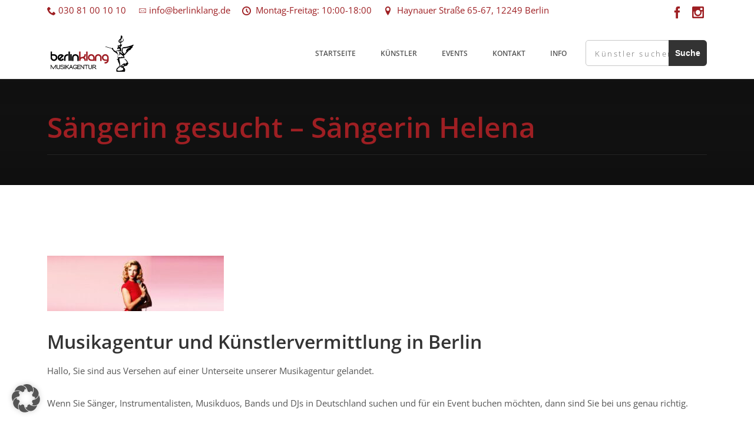

--- FILE ---
content_type: text/html; charset=UTF-8
request_url: https://www.berlinklang.de/saengerin-gesucht-helena-1/
body_size: 14462
content:
<!DOCTYPE html>
<html lang="de">
<head>
	<meta charset="UTF-8">
	<meta name="viewport" content="width=device-width, initial-scale=1.0">
	<link rel="profile" href="http://gmpg.org/xfn/11">
	<link rel="pingback" href="https://www.berlinklang.de/xmlrpc.php">
	<script>!function(e,c){e[c]=e[c]+(e[c]&&" ")+"quform-js"}(document.documentElement,"className");</script><meta name='robots' content='index, follow, max-image-preview:large, max-snippet:-1, max-video-preview:-1' />
	<style>img:is([sizes="auto" i], [sizes^="auto," i]) { contain-intrinsic-size: 3000px 1500px }</style>
	
	<!-- This site is optimized with the Yoast SEO plugin v26.6 - https://yoast.com/wordpress/plugins/seo/ -->
	<title>Sängerin gesucht – Sängerin Helena &#187; Musikagentur berlinklang</title>
	<meta name="description" content="Verwöhnen Sie sich und Ihre Gäste mit erstklassiger Live-Musik. Wir vermitteln Ihnen deutschlandweit professionelle Musiker und Künstler." />
	<link rel="canonical" href="https://www.berlinklang.de/saengerin-gesucht-helena-1/" />
	<meta property="og:locale" content="de_DE" />
	<meta property="og:type" content="article" />
	<meta property="og:title" content="Sängerin gesucht – Sängerin Helena &#187; Musikagentur berlinklang" />
	<meta property="og:description" content="Verwöhnen Sie sich und Ihre Gäste mit erstklassiger Live-Musik. Wir vermitteln Ihnen deutschlandweit professionelle Musiker und Künstler." />
	<meta property="og:url" content="https://www.berlinklang.de/saengerin-gesucht-helena-1/" />
	<meta property="og:site_name" content="Musikagentur berlinklang" />
	<meta property="article:publisher" content="https://www.facebook.com/berlinklang/" />
	<meta property="article:modified_time" content="2021-07-13T10:51:36+00:00" />
	<meta property="og:image" content="https://www.berlinklang.de/saengerin-gesucht-helena-1" />
	<meta property="og:image:width" content="1920" />
	<meta property="og:image:height" content="600" />
	<meta property="og:image:type" content="image/jpeg" />
	<meta name="twitter:card" content="summary_large_image" />
	<script type="application/ld+json" class="yoast-schema-graph">{"@context":"https://schema.org","@graph":[{"@type":"WebPage","@id":"https://www.berlinklang.de/saengerin-gesucht-helena-1/","url":"https://www.berlinklang.de/saengerin-gesucht-helena-1/","name":"Sängerin gesucht – Sängerin Helena &#187; Musikagentur berlinklang","isPartOf":{"@id":"https://www.berlinklang.de/#website"},"primaryImageOfPage":{"@id":"https://www.berlinklang.de/saengerin-gesucht-helena-1/#primaryimage"},"image":{"@id":"https://www.berlinklang.de/saengerin-gesucht-helena-1/#primaryimage"},"thumbnailUrl":"https://www.berlinklang.de/wp-content/uploads/2020/05/saengerin-gesucht-helena-1.jpg","datePublished":"2020-05-06T09:17:41+00:00","dateModified":"2021-07-13T10:51:36+00:00","description":"Verwöhnen Sie sich und Ihre Gäste mit erstklassiger Live-Musik. Wir vermitteln Ihnen deutschlandweit professionelle Musiker und Künstler.","breadcrumb":{"@id":"https://www.berlinklang.de/saengerin-gesucht-helena-1/#breadcrumb"},"inLanguage":"de","potentialAction":[{"@type":"ReadAction","target":["https://www.berlinklang.de/saengerin-gesucht-helena-1/"]}]},{"@type":"ImageObject","inLanguage":"de","@id":"https://www.berlinklang.de/saengerin-gesucht-helena-1/#primaryimage","url":"https://www.berlinklang.de/wp-content/uploads/2020/05/saengerin-gesucht-helena-1.jpg","contentUrl":"https://www.berlinklang.de/wp-content/uploads/2020/05/saengerin-gesucht-helena-1.jpg","width":1920,"height":600,"caption":"Sängerin gesucht – Sängerin Helena"},{"@type":"BreadcrumbList","@id":"https://www.berlinklang.de/saengerin-gesucht-helena-1/#breadcrumb","itemListElement":[{"@type":"ListItem","position":1,"name":"Startseite","item":"https://www.berlinklang.de/"},{"@type":"ListItem","position":2,"name":"Sängerin gesucht – Sängerin Helena"}]},{"@type":"WebSite","@id":"https://www.berlinklang.de/#website","url":"https://www.berlinklang.de/","name":"Musikagentur berlinklang","description":"Künstlervermittlung &amp; Live-Musik-Konzepte","publisher":{"@id":"https://www.berlinklang.de/#organization"},"alternateName":"Musikagentur berlinklang","potentialAction":[{"@type":"SearchAction","target":{"@type":"EntryPoint","urlTemplate":"https://www.berlinklang.de/?s={search_term_string}"},"query-input":{"@type":"PropertyValueSpecification","valueRequired":true,"valueName":"search_term_string"}}],"inLanguage":"de"},{"@type":"Organization","@id":"https://www.berlinklang.de/#organization","name":"Musikagentur berlinklang","alternateName":"Musikagentur berlinklang","url":"https://www.berlinklang.de/","logo":{"@type":"ImageObject","inLanguage":"de","@id":"https://www.berlinklang.de/#/schema/logo/image/","url":"https://www.berlinklang.de/wp-content/uploads/cropped-musikagentur-und-kuenstlervermittlung.jpg","contentUrl":"https://www.berlinklang.de/wp-content/uploads/cropped-musikagentur-und-kuenstlervermittlung.jpg","width":512,"height":512,"caption":"Musikagentur berlinklang"},"image":{"@id":"https://www.berlinklang.de/#/schema/logo/image/"},"sameAs":["https://www.facebook.com/berlinklang/","https://www.instagram.com/berlinklang/?hl=de"]}]}</script>
	<!-- / Yoast SEO plugin. -->



		<style>
			.lazyload,
			.lazyloading {
				max-width: 100%;
			}
		</style>
		<link rel='stylesheet' id='wp-block-library-css' href='https://www.berlinklang.de/wp-includes/css/dist/block-library/style.min.css?ver=6.8.3' type='text/css' media='all' />
<style id='classic-theme-styles-inline-css' type='text/css'>
/*! This file is auto-generated */
.wp-block-button__link{color:#fff;background-color:#32373c;border-radius:9999px;box-shadow:none;text-decoration:none;padding:calc(.667em + 2px) calc(1.333em + 2px);font-size:1.125em}.wp-block-file__button{background:#32373c;color:#fff;text-decoration:none}
</style>
<style id='global-styles-inline-css' type='text/css'>
:root{--wp--preset--aspect-ratio--square: 1;--wp--preset--aspect-ratio--4-3: 4/3;--wp--preset--aspect-ratio--3-4: 3/4;--wp--preset--aspect-ratio--3-2: 3/2;--wp--preset--aspect-ratio--2-3: 2/3;--wp--preset--aspect-ratio--16-9: 16/9;--wp--preset--aspect-ratio--9-16: 9/16;--wp--preset--color--black: #000000;--wp--preset--color--cyan-bluish-gray: #abb8c3;--wp--preset--color--white: #ffffff;--wp--preset--color--pale-pink: #f78da7;--wp--preset--color--vivid-red: #cf2e2e;--wp--preset--color--luminous-vivid-orange: #ff6900;--wp--preset--color--luminous-vivid-amber: #fcb900;--wp--preset--color--light-green-cyan: #7bdcb5;--wp--preset--color--vivid-green-cyan: #00d084;--wp--preset--color--pale-cyan-blue: #8ed1fc;--wp--preset--color--vivid-cyan-blue: #0693e3;--wp--preset--color--vivid-purple: #9b51e0;--wp--preset--gradient--vivid-cyan-blue-to-vivid-purple: linear-gradient(135deg,rgba(6,147,227,1) 0%,rgb(155,81,224) 100%);--wp--preset--gradient--light-green-cyan-to-vivid-green-cyan: linear-gradient(135deg,rgb(122,220,180) 0%,rgb(0,208,130) 100%);--wp--preset--gradient--luminous-vivid-amber-to-luminous-vivid-orange: linear-gradient(135deg,rgba(252,185,0,1) 0%,rgba(255,105,0,1) 100%);--wp--preset--gradient--luminous-vivid-orange-to-vivid-red: linear-gradient(135deg,rgba(255,105,0,1) 0%,rgb(207,46,46) 100%);--wp--preset--gradient--very-light-gray-to-cyan-bluish-gray: linear-gradient(135deg,rgb(238,238,238) 0%,rgb(169,184,195) 100%);--wp--preset--gradient--cool-to-warm-spectrum: linear-gradient(135deg,rgb(74,234,220) 0%,rgb(151,120,209) 20%,rgb(207,42,186) 40%,rgb(238,44,130) 60%,rgb(251,105,98) 80%,rgb(254,248,76) 100%);--wp--preset--gradient--blush-light-purple: linear-gradient(135deg,rgb(255,206,236) 0%,rgb(152,150,240) 100%);--wp--preset--gradient--blush-bordeaux: linear-gradient(135deg,rgb(254,205,165) 0%,rgb(254,45,45) 50%,rgb(107,0,62) 100%);--wp--preset--gradient--luminous-dusk: linear-gradient(135deg,rgb(255,203,112) 0%,rgb(199,81,192) 50%,rgb(65,88,208) 100%);--wp--preset--gradient--pale-ocean: linear-gradient(135deg,rgb(255,245,203) 0%,rgb(182,227,212) 50%,rgb(51,167,181) 100%);--wp--preset--gradient--electric-grass: linear-gradient(135deg,rgb(202,248,128) 0%,rgb(113,206,126) 100%);--wp--preset--gradient--midnight: linear-gradient(135deg,rgb(2,3,129) 0%,rgb(40,116,252) 100%);--wp--preset--font-size--small: 13px;--wp--preset--font-size--medium: 20px;--wp--preset--font-size--large: 36px;--wp--preset--font-size--x-large: 42px;--wp--preset--spacing--20: 0.44rem;--wp--preset--spacing--30: 0.67rem;--wp--preset--spacing--40: 1rem;--wp--preset--spacing--50: 1.5rem;--wp--preset--spacing--60: 2.25rem;--wp--preset--spacing--70: 3.38rem;--wp--preset--spacing--80: 5.06rem;--wp--preset--shadow--natural: 6px 6px 9px rgba(0, 0, 0, 0.2);--wp--preset--shadow--deep: 12px 12px 50px rgba(0, 0, 0, 0.4);--wp--preset--shadow--sharp: 6px 6px 0px rgba(0, 0, 0, 0.2);--wp--preset--shadow--outlined: 6px 6px 0px -3px rgba(255, 255, 255, 1), 6px 6px rgba(0, 0, 0, 1);--wp--preset--shadow--crisp: 6px 6px 0px rgba(0, 0, 0, 1);}:where(.is-layout-flex){gap: 0.5em;}:where(.is-layout-grid){gap: 0.5em;}body .is-layout-flex{display: flex;}.is-layout-flex{flex-wrap: wrap;align-items: center;}.is-layout-flex > :is(*, div){margin: 0;}body .is-layout-grid{display: grid;}.is-layout-grid > :is(*, div){margin: 0;}:where(.wp-block-columns.is-layout-flex){gap: 2em;}:where(.wp-block-columns.is-layout-grid){gap: 2em;}:where(.wp-block-post-template.is-layout-flex){gap: 1.25em;}:where(.wp-block-post-template.is-layout-grid){gap: 1.25em;}.has-black-color{color: var(--wp--preset--color--black) !important;}.has-cyan-bluish-gray-color{color: var(--wp--preset--color--cyan-bluish-gray) !important;}.has-white-color{color: var(--wp--preset--color--white) !important;}.has-pale-pink-color{color: var(--wp--preset--color--pale-pink) !important;}.has-vivid-red-color{color: var(--wp--preset--color--vivid-red) !important;}.has-luminous-vivid-orange-color{color: var(--wp--preset--color--luminous-vivid-orange) !important;}.has-luminous-vivid-amber-color{color: var(--wp--preset--color--luminous-vivid-amber) !important;}.has-light-green-cyan-color{color: var(--wp--preset--color--light-green-cyan) !important;}.has-vivid-green-cyan-color{color: var(--wp--preset--color--vivid-green-cyan) !important;}.has-pale-cyan-blue-color{color: var(--wp--preset--color--pale-cyan-blue) !important;}.has-vivid-cyan-blue-color{color: var(--wp--preset--color--vivid-cyan-blue) !important;}.has-vivid-purple-color{color: var(--wp--preset--color--vivid-purple) !important;}.has-black-background-color{background-color: var(--wp--preset--color--black) !important;}.has-cyan-bluish-gray-background-color{background-color: var(--wp--preset--color--cyan-bluish-gray) !important;}.has-white-background-color{background-color: var(--wp--preset--color--white) !important;}.has-pale-pink-background-color{background-color: var(--wp--preset--color--pale-pink) !important;}.has-vivid-red-background-color{background-color: var(--wp--preset--color--vivid-red) !important;}.has-luminous-vivid-orange-background-color{background-color: var(--wp--preset--color--luminous-vivid-orange) !important;}.has-luminous-vivid-amber-background-color{background-color: var(--wp--preset--color--luminous-vivid-amber) !important;}.has-light-green-cyan-background-color{background-color: var(--wp--preset--color--light-green-cyan) !important;}.has-vivid-green-cyan-background-color{background-color: var(--wp--preset--color--vivid-green-cyan) !important;}.has-pale-cyan-blue-background-color{background-color: var(--wp--preset--color--pale-cyan-blue) !important;}.has-vivid-cyan-blue-background-color{background-color: var(--wp--preset--color--vivid-cyan-blue) !important;}.has-vivid-purple-background-color{background-color: var(--wp--preset--color--vivid-purple) !important;}.has-black-border-color{border-color: var(--wp--preset--color--black) !important;}.has-cyan-bluish-gray-border-color{border-color: var(--wp--preset--color--cyan-bluish-gray) !important;}.has-white-border-color{border-color: var(--wp--preset--color--white) !important;}.has-pale-pink-border-color{border-color: var(--wp--preset--color--pale-pink) !important;}.has-vivid-red-border-color{border-color: var(--wp--preset--color--vivid-red) !important;}.has-luminous-vivid-orange-border-color{border-color: var(--wp--preset--color--luminous-vivid-orange) !important;}.has-luminous-vivid-amber-border-color{border-color: var(--wp--preset--color--luminous-vivid-amber) !important;}.has-light-green-cyan-border-color{border-color: var(--wp--preset--color--light-green-cyan) !important;}.has-vivid-green-cyan-border-color{border-color: var(--wp--preset--color--vivid-green-cyan) !important;}.has-pale-cyan-blue-border-color{border-color: var(--wp--preset--color--pale-cyan-blue) !important;}.has-vivid-cyan-blue-border-color{border-color: var(--wp--preset--color--vivid-cyan-blue) !important;}.has-vivid-purple-border-color{border-color: var(--wp--preset--color--vivid-purple) !important;}.has-vivid-cyan-blue-to-vivid-purple-gradient-background{background: var(--wp--preset--gradient--vivid-cyan-blue-to-vivid-purple) !important;}.has-light-green-cyan-to-vivid-green-cyan-gradient-background{background: var(--wp--preset--gradient--light-green-cyan-to-vivid-green-cyan) !important;}.has-luminous-vivid-amber-to-luminous-vivid-orange-gradient-background{background: var(--wp--preset--gradient--luminous-vivid-amber-to-luminous-vivid-orange) !important;}.has-luminous-vivid-orange-to-vivid-red-gradient-background{background: var(--wp--preset--gradient--luminous-vivid-orange-to-vivid-red) !important;}.has-very-light-gray-to-cyan-bluish-gray-gradient-background{background: var(--wp--preset--gradient--very-light-gray-to-cyan-bluish-gray) !important;}.has-cool-to-warm-spectrum-gradient-background{background: var(--wp--preset--gradient--cool-to-warm-spectrum) !important;}.has-blush-light-purple-gradient-background{background: var(--wp--preset--gradient--blush-light-purple) !important;}.has-blush-bordeaux-gradient-background{background: var(--wp--preset--gradient--blush-bordeaux) !important;}.has-luminous-dusk-gradient-background{background: var(--wp--preset--gradient--luminous-dusk) !important;}.has-pale-ocean-gradient-background{background: var(--wp--preset--gradient--pale-ocean) !important;}.has-electric-grass-gradient-background{background: var(--wp--preset--gradient--electric-grass) !important;}.has-midnight-gradient-background{background: var(--wp--preset--gradient--midnight) !important;}.has-small-font-size{font-size: var(--wp--preset--font-size--small) !important;}.has-medium-font-size{font-size: var(--wp--preset--font-size--medium) !important;}.has-large-font-size{font-size: var(--wp--preset--font-size--large) !important;}.has-x-large-font-size{font-size: var(--wp--preset--font-size--x-large) !important;}
:where(.wp-block-post-template.is-layout-flex){gap: 1.25em;}:where(.wp-block-post-template.is-layout-grid){gap: 1.25em;}
:where(.wp-block-columns.is-layout-flex){gap: 2em;}:where(.wp-block-columns.is-layout-grid){gap: 2em;}
:root :where(.wp-block-pullquote){font-size: 1.5em;line-height: 1.6;}
</style>
<link rel='stylesheet' id='magnific-popup-css' href='https://www.berlinklang.de/wp-content/plugins/epron-toolkit/assets/vendors/magnific-popup/magnific-popup.css?ver=6.8.3' type='text/css' media='all' />
<link rel='stylesheet' id='epron-toolkit-css' href='https://www.berlinklang.de/wp-content/plugins/epron-toolkit/assets/css/frontend-toolkit.css?ver=6.8.3' type='text/css' media='all' />
<link rel='stylesheet' id='quform-css' href='https://www.berlinklang.de/wp-content/plugins/quform/cache/quform.css?ver=1764063063' type='text/css' media='all' />
<link rel='stylesheet' id='parent-styles-css' href='https://www.berlinklang.de/wp-content/themes/epron/style.css?ver=6.8.3' type='text/css' media='all' />
<link rel='stylesheet' id='child-styles-css' href='https://www.berlinklang.de/wp-content/themes/epron-child/style.css?ver=6.8.3' type='text/css' media='all' />
<link rel='stylesheet' id='icomoon-css' href='https://www.berlinklang.de/wp-content/themes/epron/icons/icomoon.css?ver=6.8.3' type='text/css' media='all' />
<link rel='stylesheet' id='epron-style-css' href='https://www.berlinklang.de/wp-content/themes/epron-child/style.css?ver=6.8.3' type='text/css' media='all' />
<link rel='stylesheet' id='borlabs-cookie-custom-css' href='https://www.berlinklang.de/wp-content/cache/borlabs-cookie/1/borlabs-cookie-1-de.css?ver=3.3.22-149' type='text/css' media='all' />
<link data-borlabs-cookie-style-blocker-id="google-fonts" rel='stylesheet' id='open-sans-css' data-borlabs-cookie-style-blocker-href='//www.berlinklang.de/wp-content/uploads/omgf/google-fonts/google-fonts.css?ver=1674903976' type='text/css' media='all' />
<link rel='stylesheet' id='kc-general-css' href='https://www.berlinklang.de/wp-content/plugins/kingcomposer/assets/frontend/css/kingcomposer.min.css?ver=3.0.0' type='text/css' media='all' />
<link rel='stylesheet' id='kc-animate-css' href='https://www.berlinklang.de/wp-content/plugins/kingcomposer/assets/css/animate.css?ver=3.0.0' type='text/css' media='all' />
<link rel='stylesheet' id='kc-icon-1-css' href='https://www.berlinklang.de/wp-content/plugins/kingcomposer/assets/css/icons.css?ver=3.0.0' type='text/css' media='all' />
<script type="text/javascript" src="https://www.berlinklang.de/wp-includes/js/jquery/jquery.min.js?ver=3.7.1" id="jquery-core-js"></script>
<script type="text/javascript" src="https://www.berlinklang.de/wp-includes/js/jquery/jquery-migrate.min.js?ver=3.4.1" id="jquery-migrate-js"></script>
<script data-no-optimize="1" data-no-minify="1" data-cfasync="false" type="text/javascript" src="https://www.berlinklang.de/wp-content/cache/borlabs-cookie/1/borlabs-cookie-config-de.json.js?ver=3.3.22-186" id="borlabs-cookie-config-js"></script>
<script data-no-optimize="1" data-no-minify="1" data-cfasync="false" type="text/javascript" src="https://www.berlinklang.de/wp-content/plugins/borlabs-cookie/assets/javascript/borlabs-cookie-prioritize.min.js?ver=3.3.22" id="borlabs-cookie-prioritize-js"></script>
<link rel="https://api.w.org/" href="https://www.berlinklang.de/wp-json/" /><link rel="alternate" title="JSON" type="application/json" href="https://www.berlinklang.de/wp-json/wp/v2/media/1450" /><link rel="EditURI" type="application/rsd+xml" title="RSD" href="https://www.berlinklang.de/xmlrpc.php?rsd" />
<link rel='shortlink' href='https://www.berlinklang.de/?p=1450' />
<link rel="alternate" title="oEmbed (JSON)" type="application/json+oembed" href="https://www.berlinklang.de/wp-json/oembed/1.0/embed?url=https%3A%2F%2Fwww.berlinklang.de%2Fsaengerin-gesucht-helena-1%2F" />
<link rel="alternate" title="oEmbed (XML)" type="text/xml+oembed" href="https://www.berlinklang.de/wp-json/oembed/1.0/embed?url=https%3A%2F%2Fwww.berlinklang.de%2Fsaengerin-gesucht-helena-1%2F&#038;format=xml" />
<script type="text/javascript">var kc_script_data={ajax_url:"https://www.berlinklang.de/wp-admin/admin-ajax.php"}</script>		<script>
			document.documentElement.className = document.documentElement.className.replace('no-js', 'js');
		</script>
		<style type="text/css">.recentcomments a{display:inline !important;padding:0 !important;margin:0 !important;}</style><script data-borlabs-cookie-script-blocker-ignore>
if ('0' === '1' && ('0' === '1' || '1' === '1')) {
    window['gtag_enable_tcf_support'] = true;
}
window.dataLayer = window.dataLayer || [];
if (typeof gtag !== 'function') {
    function gtag() {
        dataLayer.push(arguments);
    }
}
gtag('set', 'developer_id.dYjRjMm', true);
if ('0' === '1' || '1' === '1') {
    if (window.BorlabsCookieGoogleConsentModeDefaultSet !== true) {
        let getCookieValue = function (name) {
            return document.cookie.match('(^|;)\\s*' + name + '\\s*=\\s*([^;]+)')?.pop() || '';
        };
        let cookieValue = getCookieValue('borlabs-cookie-gcs');
        let consentsFromCookie = {};
        if (cookieValue !== '') {
            consentsFromCookie = JSON.parse(decodeURIComponent(cookieValue));
        }
        let defaultValues = {
            'ad_storage': 'denied',
            'ad_user_data': 'denied',
            'ad_personalization': 'denied',
            'analytics_storage': 'denied',
            'functionality_storage': 'denied',
            'personalization_storage': 'denied',
            'security_storage': 'denied',
            'wait_for_update': 500,
        };
        gtag('consent', 'default', { ...defaultValues, ...consentsFromCookie });
    }
    window.BorlabsCookieGoogleConsentModeDefaultSet = true;
    let borlabsCookieConsentChangeHandler = function () {
        window.dataLayer = window.dataLayer || [];
        if (typeof gtag !== 'function') { function gtag(){dataLayer.push(arguments);} }

        let getCookieValue = function (name) {
            return document.cookie.match('(^|;)\\s*' + name + '\\s*=\\s*([^;]+)')?.pop() || '';
        };
        let cookieValue = getCookieValue('borlabs-cookie-gcs');
        let consentsFromCookie = {};
        if (cookieValue !== '') {
            consentsFromCookie = JSON.parse(decodeURIComponent(cookieValue));
        }

        consentsFromCookie.analytics_storage = BorlabsCookie.Consents.hasConsent('google-analytics') ? 'granted' : 'denied';

        BorlabsCookie.CookieLibrary.setCookie(
            'borlabs-cookie-gcs',
            JSON.stringify(consentsFromCookie),
            BorlabsCookie.Settings.automaticCookieDomainAndPath.value ? '' : BorlabsCookie.Settings.cookieDomain.value,
            BorlabsCookie.Settings.cookiePath.value,
            BorlabsCookie.Cookie.getPluginCookie().expires,
            BorlabsCookie.Settings.cookieSecure.value,
            BorlabsCookie.Settings.cookieSameSite.value
        );
    }
    document.addEventListener('borlabs-cookie-consent-saved', borlabsCookieConsentChangeHandler);
    document.addEventListener('borlabs-cookie-handle-unblock', borlabsCookieConsentChangeHandler);
}
if ('0' === '1') {
    gtag("js", new Date());
    gtag("config", "G-PH3D9JXHDD", {"anonymize_ip": true});

    (function (w, d, s, i) {
        var f = d.getElementsByTagName(s)[0],
            j = d.createElement(s);
        j.async = true;
        j.src =
            "https://www.googletagmanager.com/gtag/js?id=" + i;
        f.parentNode.insertBefore(j, f);
    })(window, document, "script", "G-PH3D9JXHDD");
}
</script><script data-no-optimize="1" data-no-minify="1" data-cfasync="false" data-borlabs-cookie-script-blocker-ignore>
    (function () {
        if ('0' === '1' && '1' === '1') {
            window['gtag_enable_tcf_support'] = true;
        }
        window.dataLayer = window.dataLayer || [];
        if (typeof window.gtag !== 'function') {
            window.gtag = function () {
                window.dataLayer.push(arguments);
            };
        }
        gtag('set', 'developer_id.dYjRjMm', true);
        if ('1' === '1') {
            let getCookieValue = function (name) {
                return document.cookie.match('(^|;)\\s*' + name + '\\s*=\\s*([^;]+)')?.pop() || '';
            };
            const gtmRegionsData = '{{ google-tag-manager-cm-regional-defaults }}';
            let gtmRegions = [];
            if (gtmRegionsData !== '\{\{ google-tag-manager-cm-regional-defaults \}\}') {
                gtmRegions = JSON.parse(gtmRegionsData);
            }
            let defaultRegion = null;
            for (let gtmRegionIndex in gtmRegions) {
                let gtmRegion = gtmRegions[gtmRegionIndex];
                if (gtmRegion['google-tag-manager-cm-region'] === '') {
                    defaultRegion = gtmRegion;
                } else {
                    gtag('consent', 'default', {
                        'ad_storage': gtmRegion['google-tag-manager-cm-default-ad-storage'],
                        'ad_user_data': gtmRegion['google-tag-manager-cm-default-ad-user-data'],
                        'ad_personalization': gtmRegion['google-tag-manager-cm-default-ad-personalization'],
                        'analytics_storage': gtmRegion['google-tag-manager-cm-default-analytics-storage'],
                        'functionality_storage': gtmRegion['google-tag-manager-cm-default-functionality-storage'],
                        'personalization_storage': gtmRegion['google-tag-manager-cm-default-personalization-storage'],
                        'security_storage': gtmRegion['google-tag-manager-cm-default-security-storage'],
                        'region': gtmRegion['google-tag-manager-cm-region'].toUpperCase().split(','),
						'wait_for_update': 500,
                    });
                }
            }
            let cookieValue = getCookieValue('borlabs-cookie-gcs');
            let consentsFromCookie = {};
            if (cookieValue !== '') {
                consentsFromCookie = JSON.parse(decodeURIComponent(cookieValue));
            }
            let defaultValues = {
                'ad_storage': defaultRegion === null ? 'denied' : defaultRegion['google-tag-manager-cm-default-ad-storage'],
                'ad_user_data': defaultRegion === null ? 'denied' : defaultRegion['google-tag-manager-cm-default-ad-user-data'],
                'ad_personalization': defaultRegion === null ? 'denied' : defaultRegion['google-tag-manager-cm-default-ad-personalization'],
                'analytics_storage': defaultRegion === null ? 'denied' : defaultRegion['google-tag-manager-cm-default-analytics-storage'],
                'functionality_storage': defaultRegion === null ? 'denied' : defaultRegion['google-tag-manager-cm-default-functionality-storage'],
                'personalization_storage': defaultRegion === null ? 'denied' : defaultRegion['google-tag-manager-cm-default-personalization-storage'],
                'security_storage': defaultRegion === null ? 'denied' : defaultRegion['google-tag-manager-cm-default-security-storage'],
                'wait_for_update': 500,
            };
            gtag('consent', 'default', {...defaultValues, ...consentsFromCookie});
            gtag('set', 'ads_data_redaction', true);
        }

        if ('0' === '1') {
            let url = new URL(window.location.href);

            if ((url.searchParams.has('gtm_debug') && url.searchParams.get('gtm_debug') !== '') || document.cookie.indexOf('__TAG_ASSISTANT=') !== -1 || document.documentElement.hasAttribute('data-tag-assistant-present')) {
                /* GTM block start */
                (function(w,d,s,l,i){w[l]=w[l]||[];w[l].push({'gtm.start':
                        new Date().getTime(),event:'gtm.js'});var f=d.getElementsByTagName(s)[0],
                    j=d.createElement(s),dl=l!='dataLayer'?'&l='+l:'';j.async=true;j.src=
                    'https://www.googletagmanager.com/gtm.js?id='+i+dl;f.parentNode.insertBefore(j,f);
                })(window,document,'script','dataLayer','GTM-TGN5H2F');
                /* GTM block end */
            } else {
                /* GTM block start */
                (function(w,d,s,l,i){w[l]=w[l]||[];w[l].push({'gtm.start':
                        new Date().getTime(),event:'gtm.js'});var f=d.getElementsByTagName(s)[0],
                    j=d.createElement(s),dl=l!='dataLayer'?'&l='+l:'';j.async=true;j.src=
                    'https://www.berlinklang.de/wp-content/uploads/borlabs-cookie/' + i + '.js?ver=not-set-yet';f.parentNode.insertBefore(j,f);
                })(window,document,'script','dataLayer','GTM-TGN5H2F');
                /* GTM block end */
            }
        }


        let borlabsCookieConsentChangeHandler = function () {
            window.dataLayer = window.dataLayer || [];
            if (typeof window.gtag !== 'function') {
                window.gtag = function() {
                    window.dataLayer.push(arguments);
                };
            }

            let consents = BorlabsCookie.Cookie.getPluginCookie().consents;

            if ('1' === '1') {
                let gtmConsents = {};
                let customConsents = {};

				let services = BorlabsCookie.Services._services;

				for (let service in services) {
					if (service !== 'borlabs-cookie') {
						customConsents['borlabs_cookie_' + service.replaceAll('-', '_')] = BorlabsCookie.Consents.hasConsent(service) ? 'granted' : 'denied';
					}
				}

                if ('0' === '1') {
                    gtmConsents = {
                        'analytics_storage': BorlabsCookie.Consents.hasConsentForServiceGroup('statistics') === true ? 'granted' : 'denied',
                        'functionality_storage': BorlabsCookie.Consents.hasConsentForServiceGroup('statistics') === true ? 'granted' : 'denied',
                        'personalization_storage': BorlabsCookie.Consents.hasConsentForServiceGroup('marketing') === true ? 'granted' : 'denied',
                        'security_storage': BorlabsCookie.Consents.hasConsentForServiceGroup('statistics') === true ? 'granted' : 'denied',
                    };
                } else {
                    gtmConsents = {
                        'ad_storage': BorlabsCookie.Consents.hasConsentForServiceGroup('marketing') === true ? 'granted' : 'denied',
                        'ad_user_data': BorlabsCookie.Consents.hasConsentForServiceGroup('marketing') === true ? 'granted' : 'denied',
                        'ad_personalization': BorlabsCookie.Consents.hasConsentForServiceGroup('marketing') === true ? 'granted' : 'denied',
                        'analytics_storage': BorlabsCookie.Consents.hasConsentForServiceGroup('statistics') === true ? 'granted' : 'denied',
                        'functionality_storage': BorlabsCookie.Consents.hasConsentForServiceGroup('statistics') === true ? 'granted' : 'denied',
                        'personalization_storage': BorlabsCookie.Consents.hasConsentForServiceGroup('marketing') === true ? 'granted' : 'denied',
                        'security_storage': BorlabsCookie.Consents.hasConsentForServiceGroup('statistics') === true ? 'granted' : 'denied',
                    };
                }
                BorlabsCookie.CookieLibrary.setCookie(
                    'borlabs-cookie-gcs',
                    JSON.stringify(gtmConsents),
                    BorlabsCookie.Settings.automaticCookieDomainAndPath.value ? '' : BorlabsCookie.Settings.cookieDomain.value,
                    BorlabsCookie.Settings.cookiePath.value,
                    BorlabsCookie.Cookie.getPluginCookie().expires,
                    BorlabsCookie.Settings.cookieSecure.value,
                    BorlabsCookie.Settings.cookieSameSite.value
                );
                gtag('consent', 'update', {...gtmConsents, ...customConsents});
            }


            for (let serviceGroup in consents) {
                for (let service of consents[serviceGroup]) {
                    if (!window.BorlabsCookieGtmPackageSentEvents.includes(service) && service !== 'borlabs-cookie') {
                        window.dataLayer.push({
                            event: 'borlabs-cookie-opt-in-' + service,
                        });
                        window.BorlabsCookieGtmPackageSentEvents.push(service);
                    }
                }
            }
            let afterConsentsEvent = document.createEvent('Event');
            afterConsentsEvent.initEvent('borlabs-cookie-google-tag-manager-after-consents', true, true);
            document.dispatchEvent(afterConsentsEvent);
        };
        window.BorlabsCookieGtmPackageSentEvents = [];
        document.addEventListener('borlabs-cookie-consent-saved', borlabsCookieConsentChangeHandler);
        document.addEventListener('borlabs-cookie-handle-unblock', borlabsCookieConsentChangeHandler);
    })();
</script><style class="wpcode-css-snippet">/* Mobile Bottom Nav */
.mbn {
  position: fixed;
  left: 0;
  right: 0;
  bottom: 0;
  z-index: 9999;
  display: none; /* nur mobil */
  background: rgba(255,255,255,0.98);
  backdrop-filter: saturate(180%) blur(10px);
  border-top: 1px solid #e5e7eb;
  padding-bottom: env(safe-area-inset-bottom, 0);
}

@media (max-width: 768px) {
  .mbn { display: grid; grid-template-columns: repeat(3, 1fr); }
}

.mbn__item {
  text-decoration: none;
  color: #111827;
  padding: 10px 6px;
  display: flex;
  flex-direction: column;
  align-items: center;
  gap: 6px;
  min-height: 56px;
  justify-content: center;
  touch-action: manipulation;
}

.mbn__item:focus { outline: 2px solid #2563eb; outline-offset: 2px; }

/* Aktiver Link farblich hervorheben, kein Fett */
.mbn__item.is-active { color: #2563eb; }
.mbn__item.is-active .mbn__icon { stroke: #2563eb; }

/* Icons robust sichtbar machen */
.mbn__icon {
  width: 22px;
  height: 22px;
  flex: 0 0 auto;
  display: inline-block;
}
.mbn__icon, .mbn__icon * {
  stroke: currentColor;
  fill: none;
  stroke-width: 2;
  stroke-linecap: round;
  stroke-linejoin: round;
}

.mbn__label {
  font-size: 12px;
  line-height: 1;
  text-align: center;
  user-select: none;
}

/* Dunkler Modus optional */
@media (prefers-color-scheme: dark) {
  .mbn { background: rgba(17,24,39,0.98); border-top-color: #374151; }
  .mbn__item { color: #f3f4f6; }
  .mbn__item.is-active { color: #60a5fa; }
  .mbn__item.is-active .mbn__icon { stroke: #60a5fa; }
}
</style><meta name="generator" content="Powered by Slider Revolution 6.7.25 - responsive, Mobile-Friendly Slider Plugin for WordPress with comfortable drag and drop interface." />
<link rel="icon" href="https://www.berlinklang.de/wp-content/uploads/cropped-musikagentur-und-kuenstlervermittlung-32x32.jpg" sizes="32x32" />
<link rel="icon" href="https://www.berlinklang.de/wp-content/uploads/cropped-musikagentur-und-kuenstlervermittlung-192x192.jpg" sizes="192x192" />
<link rel="apple-touch-icon" href="https://www.berlinklang.de/wp-content/uploads/cropped-musikagentur-und-kuenstlervermittlung-180x180.jpg" />
<meta name="msapplication-TileImage" content="https://www.berlinklang.de/wp-content/uploads/cropped-musikagentur-und-kuenstlervermittlung-270x270.jpg" />
<script>function setREVStartSize(e){
			//window.requestAnimationFrame(function() {
				window.RSIW = window.RSIW===undefined ? window.innerWidth : window.RSIW;
				window.RSIH = window.RSIH===undefined ? window.innerHeight : window.RSIH;
				try {
					var pw = document.getElementById(e.c).parentNode.offsetWidth,
						newh;
					pw = pw===0 || isNaN(pw) || (e.l=="fullwidth" || e.layout=="fullwidth") ? window.RSIW : pw;
					e.tabw = e.tabw===undefined ? 0 : parseInt(e.tabw);
					e.thumbw = e.thumbw===undefined ? 0 : parseInt(e.thumbw);
					e.tabh = e.tabh===undefined ? 0 : parseInt(e.tabh);
					e.thumbh = e.thumbh===undefined ? 0 : parseInt(e.thumbh);
					e.tabhide = e.tabhide===undefined ? 0 : parseInt(e.tabhide);
					e.thumbhide = e.thumbhide===undefined ? 0 : parseInt(e.thumbhide);
					e.mh = e.mh===undefined || e.mh=="" || e.mh==="auto" ? 0 : parseInt(e.mh,0);
					if(e.layout==="fullscreen" || e.l==="fullscreen")
						newh = Math.max(e.mh,window.RSIH);
					else{
						e.gw = Array.isArray(e.gw) ? e.gw : [e.gw];
						for (var i in e.rl) if (e.gw[i]===undefined || e.gw[i]===0) e.gw[i] = e.gw[i-1];
						e.gh = e.el===undefined || e.el==="" || (Array.isArray(e.el) && e.el.length==0)? e.gh : e.el;
						e.gh = Array.isArray(e.gh) ? e.gh : [e.gh];
						for (var i in e.rl) if (e.gh[i]===undefined || e.gh[i]===0) e.gh[i] = e.gh[i-1];
											
						var nl = new Array(e.rl.length),
							ix = 0,
							sl;
						e.tabw = e.tabhide>=pw ? 0 : e.tabw;
						e.thumbw = e.thumbhide>=pw ? 0 : e.thumbw;
						e.tabh = e.tabhide>=pw ? 0 : e.tabh;
						e.thumbh = e.thumbhide>=pw ? 0 : e.thumbh;
						for (var i in e.rl) nl[i] = e.rl[i]<window.RSIW ? 0 : e.rl[i];
						sl = nl[0];
						for (var i in nl) if (sl>nl[i] && nl[i]>0) { sl = nl[i]; ix=i;}
						var m = pw>(e.gw[ix]+e.tabw+e.thumbw) ? 1 : (pw-(e.tabw+e.thumbw)) / (e.gw[ix]);
						newh =  (e.gh[ix] * m) + (e.tabh + e.thumbh);
					}
					var el = document.getElementById(e.c);
					if (el!==null && el) el.style.height = newh+"px";
					el = document.getElementById(e.c+"_wrapper");
					if (el!==null && el) {
						el.style.height = newh+"px";
						el.style.display = "block";
					}
				} catch(e){
					console.log("Failure at Presize of Slider:" + e)
				}
			//});
		  };</script>
		<style type="text/css" id="wp-custom-css">
			.multiple-filters .filter-label {
	display: inline-block;
	font-size: 18px;
	font-weight: 700;
	color: #9e1f23;
}

		</style>
		<style id="kirki-inline-styles">#comments .comments-title a:hover,#footer-nav li a:hover,#nav-sidebar ul li a:hover,#reply-title small:hover,.color,.comment .author a:hover,.comment .reply a,.error404 .big-text,.hero-title,.kc-testi-layout-1 .content-title,.logged-in-as a:hover,.mfp-close:hover:after,.module-1 .post-title a:hover,.module-event-2 .event-date,.recent-comments li .meta:hover,.recent-entries li a:hover,.rp-post-wrap h4 a:hover,.rt-newsletter-input-wrap:after,.rt-recent-posts.rt-show-thumbs .rp-caption,.share-button:hover,.spl-player .show-list-btn:hover,.spl-player.open .show-list-btn,.widget a:hover,.widget table#wp-calendar #next a:hover,.widget table#wp-calendar #prev a:hover,.woocommerce ul.products li.product .woocommerce-loop-product__title,a,article.sticky .post-title:before,body .mfp-arrow:hover,div.wpcf7-acceptance-missing,div.wpcf7-validation-errors,ul.stats li .stat-value{color:#9e1f23;}#comments .comments-title:before,#nav-main li.new > a:after,#payment ul li input[type="radio"]:checked:after,.ajax-filters li a.is-active,.arrow-nav,.attachment-post-link a:hover,.badge.free,.badge.new,.btn,.footer-twitter .twitter-button,.kc-event-countdown .unit-block,.kc-image-countdown .plus-button,.kc-posts-slider.owl-theme .owl-pagination .owl-page:hover,.light-scheme .attachment-post-link a:hover,.module .post-date:before,.module-1 .post-title:before,.module-artist-1 artist-name:before,.module-event-1 .plus-button,.owl-nav-arrows.owl-theme .owl-controls .owl-buttons div,.recent-entries li .date,.rp-post-wrap .rp-post-date span,.social-icons a:hover,.spl-player .spl-single-track .spl-position,.spl-player-content,.top-header .top-right-nav li.cart a .contents,.widget button, .widget .button,.widget input[type="button"],.widget input[type="reset"],.widget input[type="submit"],.widget.widget_tag_cloud a:hover,.widget_archive a:before,.widget_categories a:before,.widget_links a:before,.widget_meta a:before,.widget_nav_menu a:before,.widget_pages a:before,.widget_recent_entries a:before,.woocommerce #respond input#submit,.woocommerce #respond input#submit.alt,.woocommerce a.button,.woocommerce a.button.alt,.woocommerce button.button,.woocommerce button.button.alt,.woocommerce div.product form.cart .button,.woocommerce input.button,.woocommerce input.button.alt,button,input[type="submit"]{background-color:#9e1f23;}::selection{background:#9e1f23;}#nav-main > ul > li > a:not(.module-link):before,.ajax-grid-block .content-ajax-loader .loader::after,.cats-style .cat:before,.gallery-images-grid .g-item:hover,.module-2:hover,.module-gallery-1 .module-thumb-block:hover,.module-release-1 .module-thumb-block:hover,.module-simple:hover,.woocommerce div.product .woocommerce-tabs ul.tabs li.active a,div.wpcf7-acceptance-missing,div.wpcf7-validation-errors,input:focus, textarea:focus, select:focus{border-color:#9e1f23;}.ajax-grid-block .content-ajax-loader .loader::after{border-bottom-color:#9e1f23;}</style></head>

<body class="attachment wp-singular attachment-template-default single single-attachment postid-1450 attachmentid-1450 attachment-jpeg wp-theme-epron wp-child-theme-epron-child kc-css-system sticky-header is-top-button hero-default light-scheme sticky-sidebars lazyload" data-page_id="1450" data-wp_title="Sängerin gesucht – Sängerin Helena &#187; Musikagentur berlinklang">

	


<!-- top menu -->
<div id="top-header" class="top-header">
    <div class="container">
        <div class="top_bar_data company_phone">
            <a href="tel:03081001010">
                <i class="icon icon-phone2"></i>&nbsp;030 81 00 10 10
            </a>
        </div>
        <div class="top_bar_data company_email">
            <a href="mailto:info@berlinklang.de">
                <i class="icon icon-mail-envelope-closed"></i>&nbsp;info@berlinklang.de
            </a>
        </div>
        <div class="top_bar_data company_hours">
            <i class="icon icon-clock"></i>&nbsp; Montag-Freitag: 10:00-18:00
        </div>
        <div class="top_bar_data company_address">
            <a href="https://www.google.com/maps/place/Musikagentur+berlinklang/@52.4333378,13.3638577,21z/data=!4m14!1m7!3m6!1s0x47a8512c90eee5c7:0x69d19400ec94b3e!2sBest+2+Make+IT+Veranstaltungstechnik!8m2!3d52.4334411!4d13.3640148!16s%2Fg%2F1tfd1fbs!3m5!1s0x47a845c97ae59907:0x5696d8b979139f62!8m2!3d52.4333861!4d13.3640748!16s%2Fg%2F1tf39kqb" target="_blank">
                <i class="icon icon-location"></i>&nbsp; Haynauer Straße 65-67, 12249 Berlin
            </a>
        </div>
        <ul class="social_links">
            <li>
                <a href="https://www.facebook.com/berlinklang/" target="_blank">
                    <i class="icon icon-facebook"></i>
                </a>
            </li>
            <li>
                <a href="https://www.instagram.com/berlinklang/?hl=de" target="_blank">
                    <i class="icon icon-instagram"></i>
                </a>
            </li>
        </ul>
    </div>
</div>
<!-- /top menu -->


<div id="header-wrap">
    <div id="header" class="header header-transparent">

        <!-- Nav Block --> 
        <div class="nav-block">
            <div class="nav-container container">

                <!-- Logo -->
                <div id="site-logo" class="header-logo">
                    <a href="https://www.berlinklang.de/" class="theme-logo has-overlay-logo"><img data-src="https://berlinklang.de/wp-content/uploads/2020/04/musikagentur-in-berlin–berlinklang.png" class="theme-logo-img lazyload" alt="Logo Image" src="[data-uri]"><img data-src="https://berlinklang.de/wp-content/uploads/2020/04/musikagentur-in-berlin–berlinklang.png" class="theme-logo-overlay lazyload" alt="Logo Image" src="[data-uri]"></a>                </div>

                <div class="responsive-trigger-wrap">
                    <a href="#" class="responsive-trigger">
                        <span class="icon"></span>
                    </a>
                </div>
                <div class="header-search">
                    <form method="get" id="searchform" class="searchform" action="https://www.berlinklang.de/">
	<fieldset>
		<span class="search-input-wrap">
			<input type="text" placeholder="Künstler suchen" value="" name="s" id="s" />
		</span>
		<button type="submit" id="searchsubmit">Suche</button>
	</fieldset>
</form>                </div>
                <!-- Main nav -->
                                    <nav id="nav-main" class="nav-horizontal">
                        <ul id="menu-main-menu" class="menu"><li id="menu-item-1120" class="menu-item menu-item-type-post_type menu-item-object-page menu-item-home menu-item-1120"><a href="https://www.berlinklang.de/">STARTSEITE</a></li>
<li id="menu-item-1357" class="menu-item menu-item-type-post_type menu-item-object-page menu-item-has-children menu-item-1357"><a href="https://www.berlinklang.de/kuenstler-buchen/">KÜNSTLER</a>
<ul class="sub-menu">
	<li id="menu-item-4224" class="menu-item menu-item-type-post_type menu-item-object-page menu-item-4224"><a href="https://www.berlinklang.de/saenger-buchen/">SÄNGER</a></li>
	<li id="menu-item-4188" class="menu-item menu-item-type-post_type menu-item-object-page menu-item-4188"><a href="https://www.berlinklang.de/saengerin-buchen/">SÄNGERINNEN</a></li>
	<li id="menu-item-3640" class="menu-item menu-item-type-post_type menu-item-object-page menu-item-3640"><a href="https://www.berlinklang.de/instrumentalist-buchen/">INSTRUMENTALISTEN</a></li>
	<li id="menu-item-3625" class="menu-item menu-item-type-post_type menu-item-object-page menu-item-3625"><a href="https://www.berlinklang.de/musikduo-buchen/">DUOS</a></li>
	<li id="menu-item-3634" class="menu-item menu-item-type-post_type menu-item-object-page menu-item-3634"><a href="https://www.berlinklang.de/band-buchen/">BANDS</a></li>
	<li id="menu-item-4187" class="menu-item menu-item-type-post_type menu-item-object-page menu-item-4187"><a href="https://www.berlinklang.de/dj-buchen/">DJS</a></li>
	<li id="menu-item-4186" class="menu-item menu-item-type-post_type menu-item-object-page menu-item-4186"><a href="https://www.berlinklang.de/djane-buchen/">DJANES</a></li>
</ul>
</li>
<li id="menu-item-3127" class="menu-item menu-item-type-post_type menu-item-object-page menu-item-has-children menu-item-3127"><a href="https://www.berlinklang.de/musiker-buchen-fuer-event/">EVENTS</a>
<ul class="sub-menu">
	<li id="menu-item-4311" class="menu-item menu-item-type-post_type menu-item-object-page menu-item-4311"><a href="https://www.berlinklang.de/musiker-buchen-fuer-event/private-veranstaltung/">PRIVATE VERANSTALTUNG</a></li>
	<li id="menu-item-4314" class="menu-item menu-item-type-post_type menu-item-object-page menu-item-4314"><a href="https://www.berlinklang.de/musiker-buchen-fuer-event/business-events/">BUSINESS EVENT</a></li>
	<li id="menu-item-4312" class="menu-item menu-item-type-post_type menu-item-object-page menu-item-4312"><a href="https://www.berlinklang.de/musiker-buchen-fuer-event/messen/">MESSE</a></li>
	<li id="menu-item-4315" class="menu-item menu-item-type-post_type menu-item-object-page menu-item-4315"><a href="https://www.berlinklang.de/musiker-buchen-fuer-event/weihnachtsfeier/">WEIHNACHTSFEIER</a></li>
	<li id="menu-item-4309" class="menu-item menu-item-type-post_type menu-item-object-page menu-item-4309"><a href="https://www.berlinklang.de/musiker-buchen-fuer-event/neujahrsempfang/">NEUJAHRSEMPFANG</a></li>
	<li id="menu-item-4313" class="menu-item menu-item-type-post_type menu-item-object-page menu-item-4313"><a href="https://www.berlinklang.de/musiker-buchen-fuer-event/hochzeit/">HOCHZEIT</a></li>
	<li id="menu-item-4310" class="menu-item menu-item-type-post_type menu-item-object-page menu-item-4310"><a href="https://www.berlinklang.de/musiker-buchen-fuer-event/trauerfeiern/">TRAUERFEIER</a></li>
</ul>
</li>
<li id="menu-item-1358" class="menu-item menu-item-type-post_type menu-item-object-page menu-item-has-children menu-item-1358"><a href="https://www.berlinklang.de/kontakt/">KONTAKT</a>
<ul class="sub-menu">
	<li id="menu-item-3663" class="menu-item menu-item-type-post_type menu-item-object-page menu-item-3663"><a href="https://www.berlinklang.de/kontakt/anfahrt/">ANFAHRT</a></li>
	<li id="menu-item-3674" class="menu-item menu-item-type-post_type menu-item-object-page menu-item-3674"><a href="https://www.berlinklang.de/kontaktformular/">KONTAKTFORMULAR</a></li>
</ul>
</li>
<li id="menu-item-3511" class="menu-item menu-item-type-post_type menu-item-object-page menu-item-has-children menu-item-3511"><a href="https://www.berlinklang.de/musikagentur-und-kuenstlervermittlung-in-berlin/">INFO</a>
<ul class="sub-menu">
	<li id="menu-item-2288" class="menu-item menu-item-type-post_type menu-item-object-page menu-item-2288"><a href="https://www.berlinklang.de/musikagentur-und-kuenstlervermittlung-in-berlin/kuenstleragentur/">AGENTUR</a></li>
	<li id="menu-item-42926" class="menu-item menu-item-type-post_type menu-item-object-page menu-item-42926"><a href="https://www.berlinklang.de/musikagentur-und-kuenstlervermittlung-in-berlin/referenzen/">REFERENZEN</a></li>
	<li id="menu-item-44596" class="menu-item menu-item-type-post_type menu-item-object-page menu-item-44596"><a href="https://www.berlinklang.de/musikagentur-und-kuenstlervermittlung-in-berlin/faq/">FAQ</a></li>
	<li id="menu-item-6928" class="menu-item menu-item-type-post_type menu-item-object-page menu-item-6928"><a href="https://www.berlinklang.de/musikagentur-und-kuenstlervermittlung-in-berlin/karriere/">KARRIERE</a></li>
	<li id="menu-item-2413" class="menu-item menu-item-type-post_type menu-item-object-page menu-item-2413"><a href="https://www.berlinklang.de/agb/">AGB</a></li>
	<li id="menu-item-2400" class="menu-item menu-item-type-post_type menu-item-object-page menu-item-2400"><a href="https://www.berlinklang.de/impressum/">IMPRESSUM</a></li>
	<li id="menu-item-3505" class="menu-item menu-item-type-post_type menu-item-object-page menu-item-privacy-policy menu-item-3505"><a href="https://www.berlinklang.de/datenschutzerklaerung/">DATENSCHUTZERKLÄRUNG</a></li>
	<li id="menu-item-3512" class="menu-item menu-item-type-post_type menu-item-object-page menu-item-3512"><a href="https://www.berlinklang.de/cookie-richtlinie/">COOKIE-RICHTLINIE</a></li>
</ul>
</li>
</ul>                    </nav>
                            </div>
        </div>
    </div>
</div>


<div id="slidebar">
	<div class="slidebar-block">
		<div class="slidebar-content">
			<div class="slidebar-close-block">
				<a href="#" id="slidebar-close"></a>
			</div>
			<div class="slidebar-logo-block">
				<div id="slidebar-logo">
					<a href="https://www.berlinklang.de/"><img data-src="https://berlinklang.de/wp-content/uploads/2020/04/musikagentur-in-berlin–berlinklang.png" class="theme-logo-img lazyload" alt="Logo Image" src="[data-uri]"></a>				</div>
			</div>

			<nav id="nav-sidebar">
				<ul id="menu-main-menu-1" class="menu"><li class="menu-item menu-item-type-post_type menu-item-object-page menu-item-home menu-item-1120"><a href="https://www.berlinklang.de/">STARTSEITE</a></li>
<li class="menu-item menu-item-type-post_type menu-item-object-page menu-item-has-children menu-item-1357"><a href="https://www.berlinklang.de/kuenstler-buchen/">KÜNSTLER</a>
<ul class="sub-menu">
	<li class="menu-item menu-item-type-post_type menu-item-object-page menu-item-4224"><a href="https://www.berlinklang.de/saenger-buchen/">SÄNGER</a></li>
	<li class="menu-item menu-item-type-post_type menu-item-object-page menu-item-4188"><a href="https://www.berlinklang.de/saengerin-buchen/">SÄNGERINNEN</a></li>
	<li class="menu-item menu-item-type-post_type menu-item-object-page menu-item-3640"><a href="https://www.berlinklang.de/instrumentalist-buchen/">INSTRUMENTALISTEN</a></li>
	<li class="menu-item menu-item-type-post_type menu-item-object-page menu-item-3625"><a href="https://www.berlinklang.de/musikduo-buchen/">DUOS</a></li>
	<li class="menu-item menu-item-type-post_type menu-item-object-page menu-item-3634"><a href="https://www.berlinklang.de/band-buchen/">BANDS</a></li>
	<li class="menu-item menu-item-type-post_type menu-item-object-page menu-item-4187"><a href="https://www.berlinklang.de/dj-buchen/">DJS</a></li>
	<li class="menu-item menu-item-type-post_type menu-item-object-page menu-item-4186"><a href="https://www.berlinklang.de/djane-buchen/">DJANES</a></li>
</ul>
</li>
<li class="menu-item menu-item-type-post_type menu-item-object-page menu-item-has-children menu-item-3127"><a href="https://www.berlinklang.de/musiker-buchen-fuer-event/">EVENTS</a>
<ul class="sub-menu">
	<li class="menu-item menu-item-type-post_type menu-item-object-page menu-item-4311"><a href="https://www.berlinklang.de/musiker-buchen-fuer-event/private-veranstaltung/">PRIVATE VERANSTALTUNG</a></li>
	<li class="menu-item menu-item-type-post_type menu-item-object-page menu-item-4314"><a href="https://www.berlinklang.de/musiker-buchen-fuer-event/business-events/">BUSINESS EVENT</a></li>
	<li class="menu-item menu-item-type-post_type menu-item-object-page menu-item-4312"><a href="https://www.berlinklang.de/musiker-buchen-fuer-event/messen/">MESSE</a></li>
	<li class="menu-item menu-item-type-post_type menu-item-object-page menu-item-4315"><a href="https://www.berlinklang.de/musiker-buchen-fuer-event/weihnachtsfeier/">WEIHNACHTSFEIER</a></li>
	<li class="menu-item menu-item-type-post_type menu-item-object-page menu-item-4309"><a href="https://www.berlinklang.de/musiker-buchen-fuer-event/neujahrsempfang/">NEUJAHRSEMPFANG</a></li>
	<li class="menu-item menu-item-type-post_type menu-item-object-page menu-item-4313"><a href="https://www.berlinklang.de/musiker-buchen-fuer-event/hochzeit/">HOCHZEIT</a></li>
	<li class="menu-item menu-item-type-post_type menu-item-object-page menu-item-4310"><a href="https://www.berlinklang.de/musiker-buchen-fuer-event/trauerfeiern/">TRAUERFEIER</a></li>
</ul>
</li>
<li class="menu-item menu-item-type-post_type menu-item-object-page menu-item-has-children menu-item-1358"><a href="https://www.berlinklang.de/kontakt/">KONTAKT</a>
<ul class="sub-menu">
	<li class="menu-item menu-item-type-post_type menu-item-object-page menu-item-3663"><a href="https://www.berlinklang.de/kontakt/anfahrt/">ANFAHRT</a></li>
	<li class="menu-item menu-item-type-post_type menu-item-object-page menu-item-3674"><a href="https://www.berlinklang.de/kontaktformular/">KONTAKTFORMULAR</a></li>
</ul>
</li>
<li class="menu-item menu-item-type-post_type menu-item-object-page menu-item-has-children menu-item-3511"><a href="https://www.berlinklang.de/musikagentur-und-kuenstlervermittlung-in-berlin/">INFO</a>
<ul class="sub-menu">
	<li class="menu-item menu-item-type-post_type menu-item-object-page menu-item-2288"><a href="https://www.berlinklang.de/musikagentur-und-kuenstlervermittlung-in-berlin/kuenstleragentur/">AGENTUR</a></li>
	<li class="menu-item menu-item-type-post_type menu-item-object-page menu-item-42926"><a href="https://www.berlinklang.de/musikagentur-und-kuenstlervermittlung-in-berlin/referenzen/">REFERENZEN</a></li>
	<li class="menu-item menu-item-type-post_type menu-item-object-page menu-item-44596"><a href="https://www.berlinklang.de/musikagentur-und-kuenstlervermittlung-in-berlin/faq/">FAQ</a></li>
	<li class="menu-item menu-item-type-post_type menu-item-object-page menu-item-6928"><a href="https://www.berlinklang.de/musikagentur-und-kuenstlervermittlung-in-berlin/karriere/">KARRIERE</a></li>
	<li class="menu-item menu-item-type-post_type menu-item-object-page menu-item-2413"><a href="https://www.berlinklang.de/agb/">AGB</a></li>
	<li class="menu-item menu-item-type-post_type menu-item-object-page menu-item-2400"><a href="https://www.berlinklang.de/impressum/">IMPRESSUM</a></li>
	<li class="menu-item menu-item-type-post_type menu-item-object-page menu-item-privacy-policy menu-item-3505"><a rel="privacy-policy" href="https://www.berlinklang.de/datenschutzerklaerung/">DATENSCHUTZERKLÄRUNG</a></li>
	<li class="menu-item menu-item-type-post_type menu-item-object-page menu-item-3512"><a href="https://www.berlinklang.de/cookie-richtlinie/">COOKIE-RICHTLINIE</a></li>
</ul>
</li>
</ul>																</nav>

		</div>
	</div>

</div> <!-- #slidebar -->


<div class="site">
		<div class="site-container" style="">


<div class="hero hero-header has-line" style="padding-top:50px;padding-bottom:50px" >
	<div class="hero-image lazy" data-bg="url()" style="background-position-y:top;"></div>

	<div class="container">
		

<div class="hero-headings">
	<h1 class="hero-heading hero-title">Sängerin gesucht – Sängerin Helena</h1>
	</div>

	</div>
	<div class="overlay overlay-gradient-2"></div>
</div>

<div class="content page-template-simple page-layout-wide"
	>

	<div class="container wide">
		<div class="main">

		
		
				
				<article id="post-1450" class="single-post post-1450 attachment type-attachment status-inherit hentry">

					<div class="featured-block"></div>
					<!-- Content Block -->
					<p class="attachment"><a href='https://www.berlinklang.de/wp-content/uploads/2020/05/saengerin-gesucht-helena-1.jpg'><img decoding="async" width="300" height="94" data-src="https://www.berlinklang.de/wp-content/uploads/2020/05/saengerin-gesucht-helena-1-300x94.jpg" class="attachment-medium size-medium lazyload" alt="Sängerin gesucht – Sängerin Helena" data-srcset="https://www.berlinklang.de/wp-content/uploads/2020/05/saengerin-gesucht-helena-1-300x94.jpg 300w, https://www.berlinklang.de/wp-content/uploads/2020/05/saengerin-gesucht-helena-1-1024x320.jpg 1024w, https://www.berlinklang.de/wp-content/uploads/2020/05/saengerin-gesucht-helena-1-768x240.jpg 768w, https://www.berlinklang.de/wp-content/uploads/2020/05/saengerin-gesucht-helena-1-1536x480.jpg 1536w, https://www.berlinklang.de/wp-content/uploads/2020/05/saengerin-gesucht-helena-1-20x6.jpg 20w, https://www.berlinklang.de/wp-content/uploads/2020/05/saengerin-gesucht-helena-1.jpg 1920w" data-sizes="(max-width: 300px) 100vw, 300px" src="[data-uri]" style="--smush-placeholder-width: 300px; --smush-placeholder-aspect-ratio: 300/94;" /></a></p>
<h1>Musikagentur und Künstlervermittlung in Berlin</h1>
<p>Hallo, Sie sind aus Versehen auf einer Unterseite unserer Musikagentur gelandet.</p>
<p>Wenn Sie Sänger, Instrumentalisten, Musikduos, Bands und DJs in Deutschland suchen und für ein Event buchen möchten, dann sind Sie bei uns genau richtig.</p>
<p>Kontaktieren Sie uns telefonisch unter der Telefonnummer 030 81001010 oder per E-Mail an info@berlinklang.de für ein unverbindliches Live-Musik-Angebot.<br />
<br />
Wir freuen uns für Sie kreativ zu werden.<br />
<br />
Ihr berlinklang-Team<br />
<br />
Musikagentur &#038; Künstlervermittlung &#038; Live-Musik-Konzepte</p>

				</article>


			
						<!-- /comments -->

					<div class="container"><span class="attachment-post-link"><a href="https://www.berlinklang.de/saengerin-gesucht-helena-1/" rel="prev"><span class="meta-nav">Published In</span>Sängerin gesucht – Sängerin Helena</a></span></div><nav class="navigation post-navigation empty"></nav>		
		</div>
		<!-- /main -->

			</div> <!-- .container -->


</div> <!-- .content -->


	</div><!-- .site-container -->

			
			<div class="container-full kc-footer-section">
							</div>
			
	<!-- Footer container -->
	<footer class="footer">

				<!-- Footer Top -->
		<div class="footer-top">

			<div class="container">
				<!-- Grid 2 cols -->
				<div class="grid-row grid-row-pad grid-no-pb">
					<div class="grid-6 grid-tablet-6 grid-mobile-12">
												<ul class="contact">
															<li class="address"><span class="icon icon-location"></span> Haynauer Straße 65-67</li>
																						<li class="phone"><span class="icon icon-phone2"></span> 030 81 00 10 10</li>
																						<li class="email"><span class="icon icon-grid-32 icon-mail-envelope-closed"></span> <a href="mailto:info@berlinklang.de">info@berlinklang.de</a></li>
													</ul>
											</div>

					<div class="grid-6 grid-tablet-6 grid-mobile-12">
						<div class="footer-social social-icons">
													</div>
					</div>
				</div>
			</div> <!-- .container -->
		</div> <!-- .footer-top -->
		
		
		<div class="footer-bottom">

			<div class="container">
				<!-- Grid 2 cols -->
				<div class="grid-row grid-row-pad grid-no-pb">

					<div class="grid-6 grid-tablet-6 grid-mobile-12">

						<!-- footer-nav -->
						<nav id="footer-nav" class="menu-footer-menu-container"><ul id="menu-footer-menu" class="clearfix"><li id="menu-item-4166" class="menu-item menu-item-type-post_type menu-item-object-page menu-item-home menu-item-4166"><a href="https://www.berlinklang.de/">STARTSEITE</a></li>
<li id="menu-item-2412" class="menu-item menu-item-type-post_type menu-item-object-page menu-item-2412"><a href="https://www.berlinklang.de/agb/">AGB</a></li>
<li id="menu-item-2399" class="menu-item menu-item-type-post_type menu-item-object-page menu-item-2399"><a href="https://www.berlinklang.de/impressum/">IMPRESSUM</a></li>
<li id="menu-item-3507" class="menu-item menu-item-type-post_type menu-item-object-page menu-item-privacy-policy menu-item-3507"><a rel="privacy-policy" href="https://www.berlinklang.de/datenschutzerklaerung/">DATENSCHUTZERKLÄRUNG</a></li>
<li id="menu-item-2406" class="menu-item menu-item-type-post_type menu-item-object-page menu-item-2406"><a href="https://www.berlinklang.de/cookie-richtlinie/">COOKIE-RICHTLINIE</a></li>
</ul></nav>						<!-- /footer-nav -->
						<div class="footer-note">
							COPYRIGHT © 2025 BERLINKLANG GMBH. ALL RIGHTS RESERVED.						</div> <!-- .footer-note -->
					</div>

					<!-- Grid 2 cols -->
					<div class="grid-6 grid-tablet-6 grid-mobile-12">
											</div>
				</div>
			</div>
		</div><!-- .footer-bottom -->

	</footer><!-- .footer -->
</div><!-- .site -->

		<script>
			window.RS_MODULES = window.RS_MODULES || {};
			window.RS_MODULES.modules = window.RS_MODULES.modules || {};
			window.RS_MODULES.waiting = window.RS_MODULES.waiting || [];
			window.RS_MODULES.defered = true;
			window.RS_MODULES.moduleWaiting = window.RS_MODULES.moduleWaiting || {};
			window.RS_MODULES.type = 'compiled';
		</script>
		<script type="speculationrules">
{"prefetch":[{"source":"document","where":{"and":[{"href_matches":"\/*"},{"not":{"href_matches":["\/wp-*.php","\/wp-admin\/*","\/wp-content\/uploads\/*","\/wp-content\/*","\/wp-content\/plugins\/*","\/wp-content\/themes\/epron-child\/*","\/wp-content\/themes\/epron\/*","\/*\\?(.+)"]}},{"not":{"selector_matches":"a[rel~=\"nofollow\"]"}},{"not":{"selector_matches":".no-prefetch, .no-prefetch a"}}]},"eagerness":"conservative"}]}
</script>
  <nav id="mobile-bottom-nav" class="mbn" aria-label="Mobile Navigation">
    <a class="mbn__item" href="https://www.berlinklang.de/kuenstler-buchen/" aria-label="Künstler buchen – öffnet in diesem Tab">
      <!-- Icon: Musik Note (neutral für Künstler) -->
      <svg class="mbn__icon" viewBox="0 0 24 24" aria-hidden="true" role="img">
        <title>Künstler buchen</title>
        <path d="M9 18V5l12-2v13" stroke="currentColor" fill="none" stroke-width="2" stroke-linecap="round" stroke-linejoin="round"></path>
        <circle cx="6" cy="18" r="3" stroke="currentColor" fill="none" stroke-width="2"></circle>
        <circle cx="18" cy="16" r="3" stroke="currentColor" fill="none" stroke-width="2"></circle>
      </svg>
      <span class="mbn__label">Künstler buchen</span>
    </a>

    <a class="mbn__item" href="https://www.berlinklang.de/musiker-buchen-fuer-event/" aria-label="Event anfragen – öffnet in diesem Tab">
      <!-- Icon: Kalender -->
      <svg class="mbn__icon" viewBox="0 0 24 24" aria-hidden="true" role="img">
        <title>Event anfragen</title>
        <path d="M7 2v4M17 2v4" stroke="currentColor" fill="none" stroke-width="2" stroke-linecap="round"></path>
        <rect x="3" y="5" width="18" height="16" rx="2" ry="2" stroke="currentColor" fill="none" stroke-width="2"></rect>
        <path d="M3 10h18" stroke="currentColor" fill="none" stroke-width="2"></path>
        <path d="M8 14h3M14 14h3M8 18h3M14 18h3" stroke="currentColor" fill="none" stroke-width="2" stroke-linecap="round"></path>
      </svg>
      <span class="mbn__label">Event anfragen</span>
    </a>

    <a class="mbn__item" href="https://www.berlinklang.de/kontakt/" aria-label="Kontakt aufnehmen – öffnet in diesem Tab">
      <!-- Icon: Brief -->
      <svg class="mbn__icon" viewBox="0 0 24 24" aria-hidden="true" role="img">
        <title>Kontakt aufnehmen</title>
        <rect x="3" y="5" width="18" height="14" rx="2" ry="2" stroke="currentColor" fill="none" stroke-width="2"></rect>
        <path d="M3 7l9 6 9-6" stroke="currentColor" fill="none" stroke-width="2" stroke-linecap="round" stroke-linejoin="round"></path>
      </svg>
      <span class="mbn__label">Kontakt aufnehmen</span>
    </a>
  </nav>

  <script>
    (function() {
      var items = document.querySelectorAll('#mobile-bottom-nav .mbn__item');
      var path = location.pathname.replace(/\/+$/, '');
      items.forEach(function(a){
        var href = a.getAttribute('href').replace(/\/+$/, '');
        if (href && (path === href || (href.length > 1 && path.indexOf(href) === 0))) {
          a.setAttribute('aria-current','page');
          a.classList.add('is-active');
        }
      });
      var nav = document.getElementById('mobile-bottom-nav');
      function pad() {
        if (!nav) return;
        var h = nav.offsetHeight || 64;
        document.body.style.paddingBottom = h + 'px';
      }
      pad();
      window.addEventListener('resize', pad);
    })();
  </script>
  <script type="module" src="https://www.berlinklang.de/wp-content/plugins/borlabs-cookie/assets/javascript/borlabs-cookie.min.js?ver=3.3.22" id="borlabs-cookie-core-js-module" data-cfasync="false" data-no-minify="1" data-no-optimize="1"></script>
<!--googleoff: all--><div data-nosnippet data-borlabs-cookie-consent-required='true' id='BorlabsCookieBox'></div><div id='BorlabsCookieWidget' class='brlbs-cmpnt-container'></div><!--googleon: all--><link rel='stylesheet' id='rs-plugin-settings-css' href='//www.berlinklang.de/wp-content/plugins/revslider/sr6/assets/css/rs6.css?ver=6.7.25' type='text/css' media='all' />
<style id='rs-plugin-settings-inline-css' type='text/css'>
#rs-demo-id {}
</style>
<script type="text/javascript" src="https://www.berlinklang.de/wp-content/plugins/epron-toolkit/assets/vendors/magnific-popup/jquery.magnific-popup.min.js?ver=6.8.3" id="magnific-popup-js"></script>
<script type="text/javascript" src="https://www.berlinklang.de/wp-content/plugins/epron-toolkit/assets/vendors/smooth-scrollbar.min.js?ver=6.8.3" id="smooth-scrollbar-js"></script>
<script type="text/javascript" src="https://www.berlinklang.de/wp-content/plugins/epron-toolkit/assets/vendors/jquery.countdown.min.js?ver=6.8.3" id="countdown-js"></script>
<script type="text/javascript" src="https://www.berlinklang.de/wp-content/plugins/epron-toolkit/assets/vendors/owl.carousel.min.js?ver=6.8.3" id="owl-carousel-js"></script>
<script type="text/javascript" id="epron-toolkit-js-extra">
/* <![CDATA[ */
var scamp_vars = {"plugin_uri":"https:\/\/www.berlinklang.de\/wp-content\/plugins\/https:\/\/www.berlinklang.de\/wp-content\/plugins\/scamp-player"};
/* ]]> */
</script>
<script type="text/javascript" src="https://www.berlinklang.de/wp-content/plugins/epron-toolkit/assets/js/frontend-toolkit.js?ver=6.8.3" id="epron-toolkit-js"></script>
<script type="text/javascript" src="https://www.berlinklang.de/wp-content/plugins/epron-toolkit/assets/vendors/soundmanager2-nodebug-jsmin.js?ver=6.8.3" id="soundmanager2-js"></script>
<script type="text/javascript" src="https://www.berlinklang.de/wp-content/plugins/epron-toolkit/assets/js/jquery.scamp.player.lite.min.js?ver=6.8.3" id="scamp-player-lite-js"></script>
<script type="text/javascript" src="//www.berlinklang.de/wp-content/plugins/revslider/sr6/assets/js/rbtools.min.js?ver=6.7.25" defer async id="tp-tools-js"></script>
<script type="text/javascript" src="//www.berlinklang.de/wp-content/plugins/revslider/sr6/assets/js/rs6.min.js?ver=6.7.25" defer async id="revmin-js"></script>
<script type="text/javascript" id="quform-js-extra">
/* <![CDATA[ */
var quformL10n = [];
quformL10n = {"pluginUrl":"https:\/\/www.berlinklang.de\/wp-content\/plugins\/quform","ajaxUrl":"https:\/\/www.berlinklang.de\/wp-admin\/admin-ajax.php","ajaxError":"Ajax Fehler","errorMessageTitle":"There was a problem","removeFile":"Entfernen","supportPageCaching":true};
/* ]]> */
</script>
<script type="text/javascript" src="https://www.berlinklang.de/wp-content/plugins/quform/cache/quform.js?ver=1764063063" id="quform-js"></script>
<script type="text/javascript" src="https://www.berlinklang.de/wp-content/themes/epron/js/anime.min.js?ver=6.8.3" id="anime-js"></script>
<script type="text/javascript" src="https://www.berlinklang.de/wp-content/themes/epron/js/jquery.lazy.min.js?ver=6.8.3" id="lazy-load-js"></script>
<script type="text/javascript" src="https://www.berlinklang.de/wp-content/themes/epron/js/theia-sticky-sidebar.min.js?ver=6.8.3" id="theia-sticky-sidebar-js"></script>
<script type="text/javascript" src="https://www.berlinklang.de/wp-includes/js/imagesloaded.min.js?ver=5.0.0" id="imagesloaded-js"></script>
<script type="text/javascript" id="epron-theme-scripts-js-extra">
/* <![CDATA[ */
var controls_vars = {"theme_uri":"https:\/\/www.berlinklang.de\/wp-content\/themes\/epron"};
var ajax_action = {"ajaxurl":"https:\/\/www.berlinklang.de\/wp-admin\/admin-ajax.php","ajax_nonce":"6caeca0d5a"};
/* ]]> */
</script>
<script type="text/javascript" src="https://www.berlinklang.de/wp-content/themes/epron/js/theme.js?ver=6.8.3" id="epron-theme-scripts-js"></script>
<script type="text/javascript" id="smush-lazy-load-js-before">
/* <![CDATA[ */
var smushLazyLoadOptions = {"autoResizingEnabled":false,"autoResizeOptions":{"precision":5,"skipAutoWidth":true}};
/* ]]> */
</script>
<script type="text/javascript" src="https://www.berlinklang.de/wp-content/plugins/wp-smushit/app/assets/js/smush-lazy-load.min.js?ver=3.23.0" id="smush-lazy-load-js"></script>
<script type="text/javascript" src="https://www.berlinklang.de/wp-content/plugins/kingcomposer/assets/frontend/js/kingcomposer.min.js?ver=3.0.0" id="kc-front-scripts-js"></script>
<template id="brlbs-cmpnt-cb-template-facebook-content-blocker">
 <div class="brlbs-cmpnt-container brlbs-cmpnt-content-blocker brlbs-cmpnt-with-individual-styles" data-borlabs-cookie-content-blocker-id="facebook-content-blocker" data-borlabs-cookie-content=""><div class="brlbs-cmpnt-cb-preset-b brlbs-cmpnt-cb-facebook"> <div class="brlbs-cmpnt-cb-thumbnail lazyload" style="background-image:inherit" data-bg-image="url(&#039;https://www.berlinklang.de/wp-content/uploads/borlabs-cookie/1/cb-facebook-main.png&#039;)"></div> <div class="brlbs-cmpnt-cb-main"> <div class="brlbs-cmpnt-cb-content"> <p class="brlbs-cmpnt-cb-description">Sie sehen gerade einen Platzhalterinhalt von <strong>Facebook</strong>. Um auf den eigentlichen Inhalt zuzugreifen, klicken Sie auf die Schaltfläche unten. Bitte beachten Sie, dass dabei Daten an Drittanbieter weitergegeben werden.</p> <a class="brlbs-cmpnt-cb-provider-toggle" href="#" data-borlabs-cookie-show-provider-information role="button">Mehr Informationen</a> </div> <div class="brlbs-cmpnt-cb-buttons"> <a class="brlbs-cmpnt-cb-btn" href="#" data-borlabs-cookie-unblock role="button">Inhalt entsperren</a> <a class="brlbs-cmpnt-cb-btn" href="#" data-borlabs-cookie-accept-service role="button" style="display: inherit">Erforderlichen Service akzeptieren und Inhalte entsperren</a> </div> </div> </div></div>
</template>
<script>
(function() {
        const template = document.querySelector("#brlbs-cmpnt-cb-template-facebook-content-blocker");
        const divsToInsertBlocker = document.querySelectorAll('div.fb-video[data-href*="//www.facebook.com/"], div.fb-post[data-href*="//www.facebook.com/"]');
        for (const div of divsToInsertBlocker) {
            const blocked = template.content.cloneNode(true).querySelector('.brlbs-cmpnt-container');
            blocked.dataset.borlabsCookieContent = btoa(unescape(encodeURIComponent(div.outerHTML)));
            div.replaceWith(blocked);
        }
})()
</script><template id="brlbs-cmpnt-cb-template-instagram">
 <div class="brlbs-cmpnt-container brlbs-cmpnt-content-blocker brlbs-cmpnt-with-individual-styles" data-borlabs-cookie-content-blocker-id="instagram" data-borlabs-cookie-content=""><div class="brlbs-cmpnt-cb-preset-b brlbs-cmpnt-cb-instagram"> <div class="brlbs-cmpnt-cb-thumbnail lazyload" style="background-image:inherit" data-bg-image="url(&#039;https://www.berlinklang.de/wp-content/uploads/borlabs-cookie/1/cb-instagram-main.png&#039;)"></div> <div class="brlbs-cmpnt-cb-main"> <div class="brlbs-cmpnt-cb-content"> <p class="brlbs-cmpnt-cb-description">Sie sehen gerade einen Platzhalterinhalt von <strong>Instagram</strong>. Um auf den eigentlichen Inhalt zuzugreifen, klicken Sie auf die Schaltfläche unten. Bitte beachten Sie, dass dabei Daten an Drittanbieter weitergegeben werden.</p> <a class="brlbs-cmpnt-cb-provider-toggle" href="#" data-borlabs-cookie-show-provider-information role="button">Mehr Informationen</a> </div> <div class="brlbs-cmpnt-cb-buttons"> <a class="brlbs-cmpnt-cb-btn" href="#" data-borlabs-cookie-unblock role="button">Inhalt entsperren</a> <a class="brlbs-cmpnt-cb-btn" href="#" data-borlabs-cookie-accept-service role="button" style="display: inherit">Erforderlichen Service akzeptieren und Inhalte entsperren</a> </div> </div> </div></div>
</template>
<script>
(function() {
    const template = document.querySelector("#brlbs-cmpnt-cb-template-instagram");
    const divsToInsertBlocker = document.querySelectorAll('blockquote.instagram-media[data-instgrm-permalink*="instagram.com/"],blockquote.instagram-media[data-instgrm-version]');
    for (const div of divsToInsertBlocker) {
        const blocked = template.content.cloneNode(true).querySelector('.brlbs-cmpnt-container');
        blocked.dataset.borlabsCookieContent = btoa(unescape(encodeURIComponent(div.outerHTML)));
        div.replaceWith(blocked);
    }
})()
</script><template id="brlbs-cmpnt-cb-template-quform-recaptcha">
 <div class="brlbs-cmpnt-container brlbs-cmpnt-content-blocker brlbs-cmpnt-with-individual-styles" data-borlabs-cookie-content-blocker-id="quform-recaptcha" data-borlabs-cookie-content=""><div class="brlbs-cmpnt-cb-preset-b brlbs-cmpnt-cb-quform-recaptcha"> <div class="brlbs-cmpnt-cb-thumbnail lazyload" style="background-image:inherit" data-bg-image="url(&#039;https://www.berlinklang.de/wp-content/uploads/borlabs-cookie/1/29591_640-x-360_Google-reCAPTCHA-main.png&#039;)"></div> <div class="brlbs-cmpnt-cb-main"> <div class="brlbs-cmpnt-cb-content"> <p class="brlbs-cmpnt-cb-description">Sie müssen den Inhalt von <strong>reCAPTCHA</strong> laden, um das Formular abzuschicken. Bitte beachten Sie, dass dabei Daten mit Drittanbietern ausgetauscht werden.</p> <a class="brlbs-cmpnt-cb-provider-toggle" href="#" data-borlabs-cookie-show-provider-information role="button">Mehr Informationen</a> </div> <div class="brlbs-cmpnt-cb-buttons"> <a class="brlbs-cmpnt-cb-btn" href="#" data-borlabs-cookie-unblock role="button">Inhalt entsperren</a> <a class="brlbs-cmpnt-cb-btn" href="#" data-borlabs-cookie-accept-service role="button" style="display: inherit">Erforderlichen Service akzeptieren und Inhalte entsperren</a> </div> </div> </div></div>
</template>
<script>
(function() {
    const template = document.querySelector("#brlbs-cmpnt-cb-template-quform-recaptcha");
    const divsToInsertBlocker = document.querySelectorAll('.quform-input-recaptcha');
    for (const div of divsToInsertBlocker) {
        const cb = template.content.cloneNode(true).querySelector('.brlbs-cmpnt-container');
        div.appendChild(cb);
        const form = div.closest('form.quform-form');
        if (form) {
            const submitBtn = form.querySelector('button.quform-submit[type="submit"]');
            if (submitBtn) {
                submitBtn.disabled = true;
            }
        }
    }
})()
</script></body>
</html>


--- FILE ---
content_type: text/css; charset=UTF-8
request_url: https://www.berlinklang.de/wp-content/themes/epron-child/style.css?ver=6.8.3
body_size: 554
content:
/*	Theme Name: Epron Child	Theme URI: https://rascalsthemes.com/epron	Description: Responsive Wordpress Theme	Template: epron	Version: 2.0	Author: You	Author URI: http://your-site	License: Themeforest	License: GNU General Public License version 3.0	License URI: http://www.gnu.org/licenses/gpl-3.0.html	Tags: four-columns, custom-background, custom-colors, featured-images, full-width-template, theme-options	Text Domain: epron-child*/#searchform input::placeholder {    text-transform: none;}.header-search {float: right;display: block; margin: 20px 0 0 10px;}#searchsubmit {top:0 !important}@media only screen and (max-width:1240px) {    .header-search {        position: relative;        transform: translateY(-15%) translateX(-25%);        width: calc(100%/3);        margin-right: 15px;    }}.site .hero-title {color:#9e1f23;}.searchform fieldset .icon-search {color:#9e1f23!important;}.searchform fieldset input {background:#FFFFFF!important;}@media only screen and (max-width:1240px) {    .search-input-wrap input::placeholder {color: transparent;}}.light-scheme #header {    background-color: #ffffff;    border-bottom: none;}html .light-scheme {     background-color: #ffffff;}.light-scheme #nav-main {    border-right: 1px solid #FFFFFF!important;    border-left: 1px solid #FFFFFF!important;}.light-scheme #nav-main > ul > li a:not(.module-link) {    color: #555;    border-left: 1px solid #ffffff;    border-right: 1px solid #ffffff;}.light-scheme #nav-main > ul > li.active > a:not(.module-link),.light-scheme #nav-main > ul > li.current-menu-item > a:not(.module-link) {    background-color: #FFFFFF!important;    border-left: 1px solid #ffffff!important;    color:#9e1f23;}#nav-main ul ul {background: #FFFFFF!important;}#nav-main ul ul a:not(.module-link) {    border-bottom: 1px solid #9e1f23!important;    border-top: 1px solid #9e1f23!important;    border-top: 1px solid #9e1f23!important;    color: #aaa;}#nav-main ul ul a:not(.module-link):hover,.light-scheme #nav-main ul ul a:not(.module-link):hover {color: #9e1f23;}.top-header {    background: #ffffff!important;    padding: 5px 0 0 0 ;    height: 35px;    border-bottom: none!important;}.top_bar_data {    float: left;    padding: 0 10px;    color: #9e1f23;}.top_bar_data i {font-size:15px; vertical-align: middle; line-height:17px;}.top_bar_data:first-child {    padding-left: 0 !important;}.top-header .social_links, .top-header .top_bar_link {    float: right;    margin: 0;}.top-header .social_links li {    list-style-type: none;    margin-left: 5px;    float: left;    padding: 0 5px;}.top-header .social_links li a {    font-size: 20px;}.top_bar .social_links li:last-child {    padding-right: 0;}@media screen and (max-width: 968px) {    .top-header{        display: none !important;    }}.searchform #s {    padding: 11px 15px;    line-height: 1;    height: auto;    box-shadow: none;    border-radius: 5px;}input#s {    padding: 11px 15px;    line-height: 1;    height: auto;    box-shadow: none;    border-radius: 5px;    border: 1px solid #c7c7c7;}input#s:focus {    outline: 0;    border: 1px solid;    background-color: #fff;    transition: box-shadow .5s,border-color .25s ease-in-out}.light-scheme input#s {    color: #666;    background: #ddd;}.searchform #searchsubmit {    position: absolute;    top: 0;    right: 0;    height: 100%;    border: none;    border-radius: 0 6px 6px 0;    color: #fff;    background: #333;    width: 65px;    text-align: center;}.search-404 .search-input-wrap input {    min-width:auto!important;    max-width: initial!important;}

--- FILE ---
content_type: application/javascript; charset=UTF-8
request_url: https://www.berlinklang.de/wp-content/plugins/epron-toolkit/assets/js/jquery.scamp.player.lite.min.js?ver=6.8.3
body_size: 1900
content:
/*
 * Scamp Player Lite ver. 1.1.1
 * jQuery Sound Manager 2 Plugin
 *
 * Copyright (c) 2021
 * Rascals Themes
 *
 */

!function(a){var t={tracks:null,selector:".spl-track",track:null,index:null,playing_track:null,current:null,sm_init:null,path:null,oneplay:!0,global_volume:!0,track_vol:100,mobile:!1},e={},n={init:function(n){(e=a.extend({},t,n)).tracks=this,window.soundManager&&(sm_obj={onready:function(){if(soundManager._writeDebug("SM2 ready!"),/Android|webOS|iPhone|iPad|iPod|BlackBerry|IEMobile|Opera Mini/i.test(navigator.userAgent)&&(e.mobile=!0),e.mobile&&null!=e.path){a("body").append('<div id="scamp-mobile-init"></div>');var t=soundManager.createSound({id:"init_mobile_track",url:e.path+"/blank.mp3",autoload:!1,volume:10,onload:function(){},onplay:function(){},onpause:function(){},onresume:function(){},onstop:function(){},onfinish:function(){},whileloading:function(){},whileplaying:function(){}});a("#scamp-mobile-init").on("touchstart click mousemove",function(e){t.play(),a(this).remove()})}e.sm_init=!0;var l=".spl-playlist";null!=e.playlistSelector&&""!=e.playlistSelector&&(l=e.playlistSelector),e.tracks.ScampPlayerLite("make_tracklist",a(l));var i=a(e.selector+'[data-autoplay="true"]').eq(0);a(i).length&&(e.index=a(e.selector).index(i),e.track=a(i),e.tracks.ScampPlayerLite("add_sound")),a(document).on("click",".spl-play-button",function(t){var n=a(this).parents(e.selector);if(e.index=a(e.selector).index(n),a(this).parents(l).length){var i=a(this).parents(l);i.hasClass("ready")||e.tracks.ScampPlayerLite("make_tracklist",i)}e.track=a(this).parents(e.selector),e.tracks.ScampPlayerLite("add_sound"),t.preventDefault()}),n.onReady.call(this)},ontimeout:function(){soundManager._writeDebug("SM2 init failed!")},defaultOptions:{volume:n.global_volume,usePeakData:!1}}),a.extend(e.sm_options,sm_obj),soundManager.setup(e.sm_options)},make_tracklist:function(t){t.length>0&&t.each(function(t){var n=a(this),l=n.data("autoplay"),i=n.data("playnext");$length=n.find(e.selector).length-1,i=null!=i&&0!=i,l=null!=l&&0!=l,n.find(e.selector).each(function(t){l&&0==t&&a(this).attr("data-autoplay",!0),i&&t<$length&&a(this).attr("data-playnext",!0)}),n.addClass("ready")})},add_sound:function(){var t=a(e.track),n="",l=t.data("scamp_player_lite"),i=null;null!=e.playing_track&&(n=a(e.playing_track).data("url"),i=a(e.selector).index(a(e.playing_track))),void 0===t||null==e.playing_track||null==i?(e.playing_track=e.track,e.tracks.ScampPlayerLite("create"),t.data("scamp_player_lite").togglePause()):t.data("url")!=n||i!=e.index?(e.tracks.ScampPlayerLite("remove_sound"),e.playing_track=e.track,e.tracks.ScampPlayerLite("create"),t.data("scamp_player_lite").togglePause()):l.togglePause()},remove_sound:function(){var t="ontouchstart"in window,n=t?"touchstart":"mousedown";a(e.playing_track).removeClass("ready playing paused loaded"),a(e.playing_track).off("spl_onloaded.scamp_player_lite, spl_onplay.scamp_player_lite spl_onresume.scamp_player_lite, spl_onpause.scamp_player_lite, spl_onstop.scamp_player_lite, spl_onfinish.scamp_player_lite"),a(e.playing_track).find(".spl-progress").off(n),a(e.playing_track).find(".spl-volume").off(n),a(e.playing_track).find(".spl-loading").width(0),a(e.playing_track).find(".spl-position").width(0),a(e.playing_track).find(".spl-hidden-content").remove(),a(e.playing_track).data("scamp_player_lite").stop(),a(e.playing_track).data("scamp_player_lite").setPosition(0),a(e.playing_track).data("scamp_player_lite").destruct(),a(e.playing_track).removeData("scamp_player_lite"),e.playing_track=null},create:function(){soundManager._writeDebug("ScampPlayerLite ready!");var t="ontouchstart"in window,n=t?"touchstart":"mousedown",l=t?"touchmove":"mousemove",i=t?"touchend":"mouseup",s=a(e.playing_track),o=null,r=s.data("autoplay"),p=s.data("url"),d=s.data("volume");s.hasClass("ready")||(r=null!=r&&0!=r,p=null!=p&&""!=p?p:s.attr("href"),d=null!=d&&""!=d?d:e.volume,soundManager.canPlayURL(p)||soundManager._writeDebug(p+" - this track can not be played!"),s.hasClass("spl-simply")&&s.append('<span class="spl-hidden-content"><span class="ui spl-timing"><span class="spl-elapsed"></span><span class="spl-total"></span></span><span class="ui spl-volume"><span class="spl-vol-position"></span></span><span class="ui spl-progress"><span class="spl-loading"></span><span class="spl-position"></span></span></span>'),s.find(".spl-hidden-content").addClass("spl-visible"),s.find(".spl-vol-position").css("width",d+"%"),s.data("scamp_player_lite"),s.data("scamp_player_lite",soundManager.createSound({id:"spl-track",url:p,volume:d,onload:function(){soundManager._writeDebug("----------- onLoad - "+this.id),a(document).trigger("spl_onloaded",[s]),s.addClass("loaded").removeClass("loading")},onplay:function(){soundManager._writeDebug("----------- onplay - "+this.id),a(document).trigger("spl_onplay",[s]),s.removeClass("paused").addClass("playing"),1==s.data("scamp_player_lite").readyState&&s.addClass("loading"),e.global_volume&&e.track_vol&&(s.find(".spl-vol-position").css("width",e.track_vol+"%"),s.data("scamp_player_lite").setVolume(e.track_vol))},onpause:function(){soundManager._writeDebug("---------- onpause - "+this.id),a(document).trigger("spl_onpause",[s]),o||s.removeClass("playing").addClass("paused")},onresume:function(){soundManager._writeDebug("--------- onresume - "+this.id),s.triggerHandler("spl_onresume.scamp_player_lite"),s.removeClass("paused").addClass("playing")},onstop:function(){soundManager._writeDebug("----------- onstop - "+this.id),a(document).trigger("spl_onstop",[s]),s.removeClass("playing loading paused ready"),s.find(".spl-elapsed, .spl-total").empty(),s.find(".spl-position").width(0)},onfinish:function(){soundManager._writeDebug("-------- onfinish - "+this.id),a(document).trigger("spl_onfinish",[s]),s.removeClass("playing loading paused"),s.find(".spl-elapsed, .spl-total").empty(),s.find(".spl-position").width(0),null!=s.data("playnext")&&1==s.data("playnext")&&(soundManager._writeDebug("---------------------------\x3e next"),e.tracks=a(".spl-track"),e.tracks.length>0&&(e.index+1>e.tracks.length?e.index=0:e.index=e.index+1,e.track=e.tracks[e.index],e.tracks.ScampPlayerLite("add_sound")))},whileloading:function(){s.find(".spl-loading").width(s.data("scamp_player_lite").bytesLoaded/s.data("scamp_player_lite").bytesTotal*100+"%")},whileplaying:function(){s.find(".spl-position").width(s.data("scamp_player_lite").position/s.data("scamp_player_lite").durationEstimate*100+"%"),s.find(".spl-elapsed").html(_formatTime(s.data("scamp_player_lite").position)),s.find(".spl-total").html(_formatTime(s.data("scamp_player_lite").durationEstimate))}})).addClass("ready").find(".ui").filter(".spl-progress").on(n,function(n){var s,r=a(this).addClass("searching"),p=r.find(".spl-postion"),d=r.offset().left,c=r.width(),u=r.parents(e.selector).data("scamp_player_lite");return s=r.parents(e.selector).hasClass("playing"),o=!0,u.pause(),a(document).on(l,function(a){var e=t?a.originalEvent.touches[0]:a,n=Math.max(0,Math.min(e.clientX-d,c));return p.width(n),u.setPosition(n/c*u.durationEstimate),!1}).on(i,function(t){return o=!1,r.removeClass("searching"),s&&u.resume(),a(this).off(l),a(this).off(i),!1}).trigger({type:l,clientX:n.clientX}),!1}).parent().find(".ui").filter(".spl-volume").on(n,function(n){var s=a(this),o=s.find(".spl-vol-position"),r=s.offset().left,p=s.width(),d=s.parents(e.selector).data("scamp_player_lite"),c=null;return a(document).on(l,function(a){var e=t?a.originalEvent.touches[0]:a,n=Math.max(0,Math.min(e.clientX-r,p));return c=Math.floor(n/p*100),o.width(n),soundManager._writeDebug("SET VOLUME: "+c),d.setVolume(c),!1}).on(i,function(t){return e.global_volume&&(e.track_vol=c),a(this).off(l),a(this).off(i),!1}).trigger({type:l,clientX:n.clientX}),!1}),_formatTime=function(a){var t=Math.floor(a/1e3),e=Math.floor(t/60),n=t-60*e;return e+":"+(n<10?"0"+n:n)})},play:function(){if(e.sm_init){var t=a(this);t.length&&(soundManager._writeDebug("PLAY EVENT"),e.index=a(e.selector).index(t),e.track=a(t),e.tracks.ScampPlayerLite("add_sound"))}},pause:function(){if(e.sm_init){var t=a(this);t.length&&void 0!==t.data("scamp_player_lite")&&(soundManager._writeDebug("PAUSE EVENT"),1==(t=a(this).data("scamp_player_lite")).playState&&t.pause())}},stop:function(){if(e.sm_init){var t=a(this);t.length&&void 0!==t.data("scamp_player_lite")&&(soundManager._writeDebug("STOP EVENT"),e.tracks.ScampPlayerLite("remove_sound"))}},volume:function(t){if(e.sm_init){var n=a(this);n.length&&void 0!==n.data("scamp_player_lite")&&(soundManager._writeDebug("SET VOLUME: "+t),(n=a(this).data("scamp_player_lite")).setVolume(t))}}};a.fn.ScampPlayerLite=function(t){return n[t]?n[t].apply(this,Array.prototype.slice.call(arguments,1)):"object"!=typeof t&&t?void a.error("Method "+method+" does not exist on jQuery.ScampPlayerLite"):n.init.apply(this,arguments)}}(jQuery);